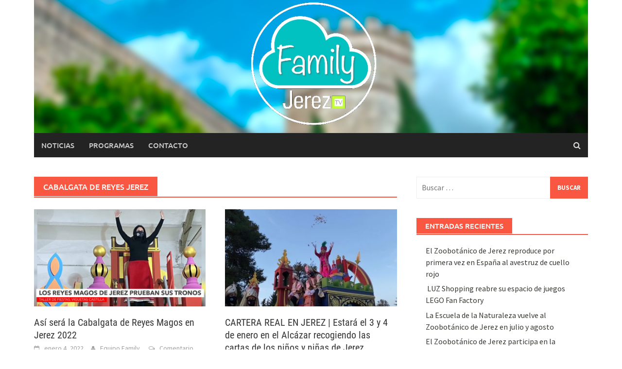

--- FILE ---
content_type: text/html; charset=UTF-8
request_url: https://family.jereztelevision.com/tag/cabalgata-de-reyes-jerez
body_size: 12859
content:
<!DOCTYPE html>
<html lang="es">
<head>
<meta charset="UTF-8">
<meta name="viewport" content="width=device-width, initial-scale=1">
<link rel="profile" href="http://gmpg.org/xfn/11">
<link rel="pingback" href="https://family.jereztelevision.com/xmlrpc.php">
<meta name='robots' content='index, follow, max-image-preview:large, max-snippet:-1, max-video-preview:-1' />

	<!-- This site is optimized with the Yoast SEO plugin v26.8 - https://yoast.com/product/yoast-seo-wordpress/ -->
	<title>Cabalgata de Reyes Jerez archivos - Family Jerez Televisión</title>
	<link rel="canonical" href="https://family.jereztelevision.com/tag/cabalgata-de-reyes-jerez" />
	<meta property="og:locale" content="es_ES" />
	<meta property="og:type" content="article" />
	<meta property="og:title" content="Cabalgata de Reyes Jerez archivos - Family Jerez Televisión" />
	<meta property="og:url" content="https://family.jereztelevision.com/tag/cabalgata-de-reyes-jerez" />
	<meta property="og:site_name" content="Family Jerez Televisión" />
	<meta name="twitter:card" content="summary_large_image" />
	<script type="application/ld+json" class="yoast-schema-graph">{"@context":"https://schema.org","@graph":[{"@type":"CollectionPage","@id":"https://family.jereztelevision.com/tag/cabalgata-de-reyes-jerez","url":"https://family.jereztelevision.com/tag/cabalgata-de-reyes-jerez","name":"Cabalgata de Reyes Jerez archivos - Family Jerez Televisión","isPartOf":{"@id":"https://family.jereztelevision.com/#website"},"primaryImageOfPage":{"@id":"https://family.jereztelevision.com/tag/cabalgata-de-reyes-jerez#primaryimage"},"image":{"@id":"https://family.jereztelevision.com/tag/cabalgata-de-reyes-jerez#primaryimage"},"thumbnailUrl":"https://family.jereztelevision.com/wp-content/uploads/2022/01/reyes-carrozas.png","breadcrumb":{"@id":"https://family.jereztelevision.com/tag/cabalgata-de-reyes-jerez#breadcrumb"},"inLanguage":"es"},{"@type":"ImageObject","inLanguage":"es","@id":"https://family.jereztelevision.com/tag/cabalgata-de-reyes-jerez#primaryimage","url":"https://family.jereztelevision.com/wp-content/uploads/2022/01/reyes-carrozas.png","contentUrl":"https://family.jereztelevision.com/wp-content/uploads/2022/01/reyes-carrozas.png","width":1139,"height":639},{"@type":"BreadcrumbList","@id":"https://family.jereztelevision.com/tag/cabalgata-de-reyes-jerez#breadcrumb","itemListElement":[{"@type":"ListItem","position":1,"name":"Portada","item":"https://family.jereztelevision.com/"},{"@type":"ListItem","position":2,"name":"Cabalgata de Reyes Jerez"}]},{"@type":"WebSite","@id":"https://family.jereztelevision.com/#website","url":"https://family.jereztelevision.com/","name":"Family Jerez Televisión","description":"El lugar para todas las familias de Jerez","potentialAction":[{"@type":"SearchAction","target":{"@type":"EntryPoint","urlTemplate":"https://family.jereztelevision.com/?s={search_term_string}"},"query-input":{"@type":"PropertyValueSpecification","valueRequired":true,"valueName":"search_term_string"}}],"inLanguage":"es"}]}</script>
	<!-- / Yoast SEO plugin. -->


<link rel='dns-prefetch' href='//www.googletagmanager.com' />
<link rel='dns-prefetch' href='//pagead2.googlesyndication.com' />
<link rel="alternate" type="application/rss+xml" title="Family Jerez Televisión &raquo; Feed" href="https://family.jereztelevision.com/feed" />
<link rel="alternate" type="application/rss+xml" title="Family Jerez Televisión &raquo; Feed de los comentarios" href="https://family.jereztelevision.com/comments/feed" />
<link rel="alternate" type="application/rss+xml" title="Family Jerez Televisión &raquo; Etiqueta Cabalgata de Reyes Jerez del feed" href="https://family.jereztelevision.com/tag/cabalgata-de-reyes-jerez/feed" />
<style id='wp-img-auto-sizes-contain-inline-css' type='text/css'>
img:is([sizes=auto i],[sizes^="auto," i]){contain-intrinsic-size:3000px 1500px}
/*# sourceURL=wp-img-auto-sizes-contain-inline-css */
</style>
<style id='wp-emoji-styles-inline-css' type='text/css'>

	img.wp-smiley, img.emoji {
		display: inline !important;
		border: none !important;
		box-shadow: none !important;
		height: 1em !important;
		width: 1em !important;
		margin: 0 0.07em !important;
		vertical-align: -0.1em !important;
		background: none !important;
		padding: 0 !important;
	}
/*# sourceURL=wp-emoji-styles-inline-css */
</style>
<link rel='stylesheet' id='wp-block-library-css' href='https://family.jereztelevision.com/wp-includes/css/dist/block-library/style.min.css?ver=6.9' type='text/css' media='all' />
<style id='wp-block-library-theme-inline-css' type='text/css'>
.wp-block-audio :where(figcaption){color:#555;font-size:13px;text-align:center}.is-dark-theme .wp-block-audio :where(figcaption){color:#ffffffa6}.wp-block-audio{margin:0 0 1em}.wp-block-code{border:1px solid #ccc;border-radius:4px;font-family:Menlo,Consolas,monaco,monospace;padding:.8em 1em}.wp-block-embed :where(figcaption){color:#555;font-size:13px;text-align:center}.is-dark-theme .wp-block-embed :where(figcaption){color:#ffffffa6}.wp-block-embed{margin:0 0 1em}.blocks-gallery-caption{color:#555;font-size:13px;text-align:center}.is-dark-theme .blocks-gallery-caption{color:#ffffffa6}:root :where(.wp-block-image figcaption){color:#555;font-size:13px;text-align:center}.is-dark-theme :root :where(.wp-block-image figcaption){color:#ffffffa6}.wp-block-image{margin:0 0 1em}.wp-block-pullquote{border-bottom:4px solid;border-top:4px solid;color:currentColor;margin-bottom:1.75em}.wp-block-pullquote :where(cite),.wp-block-pullquote :where(footer),.wp-block-pullquote__citation{color:currentColor;font-size:.8125em;font-style:normal;text-transform:uppercase}.wp-block-quote{border-left:.25em solid;margin:0 0 1.75em;padding-left:1em}.wp-block-quote cite,.wp-block-quote footer{color:currentColor;font-size:.8125em;font-style:normal;position:relative}.wp-block-quote:where(.has-text-align-right){border-left:none;border-right:.25em solid;padding-left:0;padding-right:1em}.wp-block-quote:where(.has-text-align-center){border:none;padding-left:0}.wp-block-quote.is-large,.wp-block-quote.is-style-large,.wp-block-quote:where(.is-style-plain){border:none}.wp-block-search .wp-block-search__label{font-weight:700}.wp-block-search__button{border:1px solid #ccc;padding:.375em .625em}:where(.wp-block-group.has-background){padding:1.25em 2.375em}.wp-block-separator.has-css-opacity{opacity:.4}.wp-block-separator{border:none;border-bottom:2px solid;margin-left:auto;margin-right:auto}.wp-block-separator.has-alpha-channel-opacity{opacity:1}.wp-block-separator:not(.is-style-wide):not(.is-style-dots){width:100px}.wp-block-separator.has-background:not(.is-style-dots){border-bottom:none;height:1px}.wp-block-separator.has-background:not(.is-style-wide):not(.is-style-dots){height:2px}.wp-block-table{margin:0 0 1em}.wp-block-table td,.wp-block-table th{word-break:normal}.wp-block-table :where(figcaption){color:#555;font-size:13px;text-align:center}.is-dark-theme .wp-block-table :where(figcaption){color:#ffffffa6}.wp-block-video :where(figcaption){color:#555;font-size:13px;text-align:center}.is-dark-theme .wp-block-video :where(figcaption){color:#ffffffa6}.wp-block-video{margin:0 0 1em}:root :where(.wp-block-template-part.has-background){margin-bottom:0;margin-top:0;padding:1.25em 2.375em}
/*# sourceURL=/wp-includes/css/dist/block-library/theme.min.css */
</style>
<style id='classic-theme-styles-inline-css' type='text/css'>
/*! This file is auto-generated */
.wp-block-button__link{color:#fff;background-color:#32373c;border-radius:9999px;box-shadow:none;text-decoration:none;padding:calc(.667em + 2px) calc(1.333em + 2px);font-size:1.125em}.wp-block-file__button{background:#32373c;color:#fff;text-decoration:none}
/*# sourceURL=/wp-includes/css/classic-themes.min.css */
</style>
<style id='global-styles-inline-css' type='text/css'>
:root{--wp--preset--aspect-ratio--square: 1;--wp--preset--aspect-ratio--4-3: 4/3;--wp--preset--aspect-ratio--3-4: 3/4;--wp--preset--aspect-ratio--3-2: 3/2;--wp--preset--aspect-ratio--2-3: 2/3;--wp--preset--aspect-ratio--16-9: 16/9;--wp--preset--aspect-ratio--9-16: 9/16;--wp--preset--color--black: #000000;--wp--preset--color--cyan-bluish-gray: #abb8c3;--wp--preset--color--white: #ffffff;--wp--preset--color--pale-pink: #f78da7;--wp--preset--color--vivid-red: #cf2e2e;--wp--preset--color--luminous-vivid-orange: #ff6900;--wp--preset--color--luminous-vivid-amber: #fcb900;--wp--preset--color--light-green-cyan: #7bdcb5;--wp--preset--color--vivid-green-cyan: #00d084;--wp--preset--color--pale-cyan-blue: #8ed1fc;--wp--preset--color--vivid-cyan-blue: #0693e3;--wp--preset--color--vivid-purple: #9b51e0;--wp--preset--gradient--vivid-cyan-blue-to-vivid-purple: linear-gradient(135deg,rgb(6,147,227) 0%,rgb(155,81,224) 100%);--wp--preset--gradient--light-green-cyan-to-vivid-green-cyan: linear-gradient(135deg,rgb(122,220,180) 0%,rgb(0,208,130) 100%);--wp--preset--gradient--luminous-vivid-amber-to-luminous-vivid-orange: linear-gradient(135deg,rgb(252,185,0) 0%,rgb(255,105,0) 100%);--wp--preset--gradient--luminous-vivid-orange-to-vivid-red: linear-gradient(135deg,rgb(255,105,0) 0%,rgb(207,46,46) 100%);--wp--preset--gradient--very-light-gray-to-cyan-bluish-gray: linear-gradient(135deg,rgb(238,238,238) 0%,rgb(169,184,195) 100%);--wp--preset--gradient--cool-to-warm-spectrum: linear-gradient(135deg,rgb(74,234,220) 0%,rgb(151,120,209) 20%,rgb(207,42,186) 40%,rgb(238,44,130) 60%,rgb(251,105,98) 80%,rgb(254,248,76) 100%);--wp--preset--gradient--blush-light-purple: linear-gradient(135deg,rgb(255,206,236) 0%,rgb(152,150,240) 100%);--wp--preset--gradient--blush-bordeaux: linear-gradient(135deg,rgb(254,205,165) 0%,rgb(254,45,45) 50%,rgb(107,0,62) 100%);--wp--preset--gradient--luminous-dusk: linear-gradient(135deg,rgb(255,203,112) 0%,rgb(199,81,192) 50%,rgb(65,88,208) 100%);--wp--preset--gradient--pale-ocean: linear-gradient(135deg,rgb(255,245,203) 0%,rgb(182,227,212) 50%,rgb(51,167,181) 100%);--wp--preset--gradient--electric-grass: linear-gradient(135deg,rgb(202,248,128) 0%,rgb(113,206,126) 100%);--wp--preset--gradient--midnight: linear-gradient(135deg,rgb(2,3,129) 0%,rgb(40,116,252) 100%);--wp--preset--font-size--small: 13px;--wp--preset--font-size--medium: 20px;--wp--preset--font-size--large: 36px;--wp--preset--font-size--x-large: 42px;--wp--preset--spacing--20: 0.44rem;--wp--preset--spacing--30: 0.67rem;--wp--preset--spacing--40: 1rem;--wp--preset--spacing--50: 1.5rem;--wp--preset--spacing--60: 2.25rem;--wp--preset--spacing--70: 3.38rem;--wp--preset--spacing--80: 5.06rem;--wp--preset--shadow--natural: 6px 6px 9px rgba(0, 0, 0, 0.2);--wp--preset--shadow--deep: 12px 12px 50px rgba(0, 0, 0, 0.4);--wp--preset--shadow--sharp: 6px 6px 0px rgba(0, 0, 0, 0.2);--wp--preset--shadow--outlined: 6px 6px 0px -3px rgb(255, 255, 255), 6px 6px rgb(0, 0, 0);--wp--preset--shadow--crisp: 6px 6px 0px rgb(0, 0, 0);}:where(.is-layout-flex){gap: 0.5em;}:where(.is-layout-grid){gap: 0.5em;}body .is-layout-flex{display: flex;}.is-layout-flex{flex-wrap: wrap;align-items: center;}.is-layout-flex > :is(*, div){margin: 0;}body .is-layout-grid{display: grid;}.is-layout-grid > :is(*, div){margin: 0;}:where(.wp-block-columns.is-layout-flex){gap: 2em;}:where(.wp-block-columns.is-layout-grid){gap: 2em;}:where(.wp-block-post-template.is-layout-flex){gap: 1.25em;}:where(.wp-block-post-template.is-layout-grid){gap: 1.25em;}.has-black-color{color: var(--wp--preset--color--black) !important;}.has-cyan-bluish-gray-color{color: var(--wp--preset--color--cyan-bluish-gray) !important;}.has-white-color{color: var(--wp--preset--color--white) !important;}.has-pale-pink-color{color: var(--wp--preset--color--pale-pink) !important;}.has-vivid-red-color{color: var(--wp--preset--color--vivid-red) !important;}.has-luminous-vivid-orange-color{color: var(--wp--preset--color--luminous-vivid-orange) !important;}.has-luminous-vivid-amber-color{color: var(--wp--preset--color--luminous-vivid-amber) !important;}.has-light-green-cyan-color{color: var(--wp--preset--color--light-green-cyan) !important;}.has-vivid-green-cyan-color{color: var(--wp--preset--color--vivid-green-cyan) !important;}.has-pale-cyan-blue-color{color: var(--wp--preset--color--pale-cyan-blue) !important;}.has-vivid-cyan-blue-color{color: var(--wp--preset--color--vivid-cyan-blue) !important;}.has-vivid-purple-color{color: var(--wp--preset--color--vivid-purple) !important;}.has-black-background-color{background-color: var(--wp--preset--color--black) !important;}.has-cyan-bluish-gray-background-color{background-color: var(--wp--preset--color--cyan-bluish-gray) !important;}.has-white-background-color{background-color: var(--wp--preset--color--white) !important;}.has-pale-pink-background-color{background-color: var(--wp--preset--color--pale-pink) !important;}.has-vivid-red-background-color{background-color: var(--wp--preset--color--vivid-red) !important;}.has-luminous-vivid-orange-background-color{background-color: var(--wp--preset--color--luminous-vivid-orange) !important;}.has-luminous-vivid-amber-background-color{background-color: var(--wp--preset--color--luminous-vivid-amber) !important;}.has-light-green-cyan-background-color{background-color: var(--wp--preset--color--light-green-cyan) !important;}.has-vivid-green-cyan-background-color{background-color: var(--wp--preset--color--vivid-green-cyan) !important;}.has-pale-cyan-blue-background-color{background-color: var(--wp--preset--color--pale-cyan-blue) !important;}.has-vivid-cyan-blue-background-color{background-color: var(--wp--preset--color--vivid-cyan-blue) !important;}.has-vivid-purple-background-color{background-color: var(--wp--preset--color--vivid-purple) !important;}.has-black-border-color{border-color: var(--wp--preset--color--black) !important;}.has-cyan-bluish-gray-border-color{border-color: var(--wp--preset--color--cyan-bluish-gray) !important;}.has-white-border-color{border-color: var(--wp--preset--color--white) !important;}.has-pale-pink-border-color{border-color: var(--wp--preset--color--pale-pink) !important;}.has-vivid-red-border-color{border-color: var(--wp--preset--color--vivid-red) !important;}.has-luminous-vivid-orange-border-color{border-color: var(--wp--preset--color--luminous-vivid-orange) !important;}.has-luminous-vivid-amber-border-color{border-color: var(--wp--preset--color--luminous-vivid-amber) !important;}.has-light-green-cyan-border-color{border-color: var(--wp--preset--color--light-green-cyan) !important;}.has-vivid-green-cyan-border-color{border-color: var(--wp--preset--color--vivid-green-cyan) !important;}.has-pale-cyan-blue-border-color{border-color: var(--wp--preset--color--pale-cyan-blue) !important;}.has-vivid-cyan-blue-border-color{border-color: var(--wp--preset--color--vivid-cyan-blue) !important;}.has-vivid-purple-border-color{border-color: var(--wp--preset--color--vivid-purple) !important;}.has-vivid-cyan-blue-to-vivid-purple-gradient-background{background: var(--wp--preset--gradient--vivid-cyan-blue-to-vivid-purple) !important;}.has-light-green-cyan-to-vivid-green-cyan-gradient-background{background: var(--wp--preset--gradient--light-green-cyan-to-vivid-green-cyan) !important;}.has-luminous-vivid-amber-to-luminous-vivid-orange-gradient-background{background: var(--wp--preset--gradient--luminous-vivid-amber-to-luminous-vivid-orange) !important;}.has-luminous-vivid-orange-to-vivid-red-gradient-background{background: var(--wp--preset--gradient--luminous-vivid-orange-to-vivid-red) !important;}.has-very-light-gray-to-cyan-bluish-gray-gradient-background{background: var(--wp--preset--gradient--very-light-gray-to-cyan-bluish-gray) !important;}.has-cool-to-warm-spectrum-gradient-background{background: var(--wp--preset--gradient--cool-to-warm-spectrum) !important;}.has-blush-light-purple-gradient-background{background: var(--wp--preset--gradient--blush-light-purple) !important;}.has-blush-bordeaux-gradient-background{background: var(--wp--preset--gradient--blush-bordeaux) !important;}.has-luminous-dusk-gradient-background{background: var(--wp--preset--gradient--luminous-dusk) !important;}.has-pale-ocean-gradient-background{background: var(--wp--preset--gradient--pale-ocean) !important;}.has-electric-grass-gradient-background{background: var(--wp--preset--gradient--electric-grass) !important;}.has-midnight-gradient-background{background: var(--wp--preset--gradient--midnight) !important;}.has-small-font-size{font-size: var(--wp--preset--font-size--small) !important;}.has-medium-font-size{font-size: var(--wp--preset--font-size--medium) !important;}.has-large-font-size{font-size: var(--wp--preset--font-size--large) !important;}.has-x-large-font-size{font-size: var(--wp--preset--font-size--x-large) !important;}
:where(.wp-block-post-template.is-layout-flex){gap: 1.25em;}:where(.wp-block-post-template.is-layout-grid){gap: 1.25em;}
:where(.wp-block-term-template.is-layout-flex){gap: 1.25em;}:where(.wp-block-term-template.is-layout-grid){gap: 1.25em;}
:where(.wp-block-columns.is-layout-flex){gap: 2em;}:where(.wp-block-columns.is-layout-grid){gap: 2em;}
:root :where(.wp-block-pullquote){font-size: 1.5em;line-height: 1.6;}
/*# sourceURL=global-styles-inline-css */
</style>
<link rel='stylesheet' id='awaken-font-awesome-css' href='https://family.jereztelevision.com/wp-content/themes/awaken/css/font-awesome.min.css?ver=4.4.0' type='text/css' media='all' />
<link rel='stylesheet' id='bootstrap.css-css' href='https://family.jereztelevision.com/wp-content/themes/awaken/css/bootstrap.min.css?ver=all' type='text/css' media='all' />
<link rel='stylesheet' id='awaken-style-css' href='https://family.jereztelevision.com/wp-content/themes/awaken/style.css?ver=2.3.1' type='text/css' media='all' />
<link rel='stylesheet' id='awaken-fonts-css' href='https://family.jereztelevision.com/wp-content/themes/awaken/css/fonts.css' type='text/css' media='all' />
<script type="text/javascript" src="https://family.jereztelevision.com/wp-includes/js/jquery/jquery.min.js?ver=3.7.1" id="jquery-core-js"></script>
<script type="text/javascript" src="https://family.jereztelevision.com/wp-includes/js/jquery/jquery-migrate.min.js?ver=3.4.1" id="jquery-migrate-js"></script>
<link rel="https://api.w.org/" href="https://family.jereztelevision.com/wp-json/" /><link rel="alternate" title="JSON" type="application/json" href="https://family.jereztelevision.com/wp-json/wp/v2/tags/1083" /><link rel="EditURI" type="application/rsd+xml" title="RSD" href="https://family.jereztelevision.com/xmlrpc.php?rsd" />
<meta name="generator" content="WordPress 6.9" />
<meta name="generator" content="Site Kit by Google 1.171.0" />
        <script type="text/javascript">
            var jQueryMigrateHelperHasSentDowngrade = false;

			window.onerror = function( msg, url, line, col, error ) {
				// Break out early, do not processing if a downgrade reqeust was already sent.
				if ( jQueryMigrateHelperHasSentDowngrade ) {
					return true;
                }

				var xhr = new XMLHttpRequest();
				var nonce = 'd0938a1495';
				var jQueryFunctions = [
					'andSelf',
					'browser',
					'live',
					'boxModel',
					'support.boxModel',
					'size',
					'swap',
					'clean',
					'sub',
                ];
				var match_pattern = /\)\.(.+?) is not a function/;
                var erroredFunction = msg.match( match_pattern );

                // If there was no matching functions, do not try to downgrade.
                if ( null === erroredFunction || typeof erroredFunction !== 'object' || typeof erroredFunction[1] === "undefined" || -1 === jQueryFunctions.indexOf( erroredFunction[1] ) ) {
                    return true;
                }

                // Set that we've now attempted a downgrade request.
                jQueryMigrateHelperHasSentDowngrade = true;

				xhr.open( 'POST', 'https://family.jereztelevision.com/wp-admin/admin-ajax.php' );
				xhr.setRequestHeader( 'Content-Type', 'application/x-www-form-urlencoded' );
				xhr.onload = function () {
					var response,
                        reload = false;

					if ( 200 === xhr.status ) {
                        try {
                        	response = JSON.parse( xhr.response );

                        	reload = response.data.reload;
                        } catch ( e ) {
                        	reload = false;
                        }
                    }

					// Automatically reload the page if a deprecation caused an automatic downgrade, ensure visitors get the best possible experience.
					if ( reload ) {
						location.reload();
                    }
				};

				xhr.send( encodeURI( 'action=jquery-migrate-downgrade-version&_wpnonce=' + nonce ) );

				// Suppress error alerts in older browsers
				return true;
			}
        </script>

		<style></style>
<!-- Metaetiquetas de Google AdSense añadidas por Site Kit -->
<meta name="google-adsense-platform-account" content="ca-host-pub-2644536267352236">
<meta name="google-adsense-platform-domain" content="sitekit.withgoogle.com">
<!-- Acabar con las metaetiquetas de Google AdSense añadidas por Site Kit -->
<meta name="generator" content="Elementor 3.34.4; features: additional_custom_breakpoints; settings: css_print_method-external, google_font-enabled, font_display-auto">
			<style>
				.e-con.e-parent:nth-of-type(n+4):not(.e-lazyloaded):not(.e-no-lazyload),
				.e-con.e-parent:nth-of-type(n+4):not(.e-lazyloaded):not(.e-no-lazyload) * {
					background-image: none !important;
				}
				@media screen and (max-height: 1024px) {
					.e-con.e-parent:nth-of-type(n+3):not(.e-lazyloaded):not(.e-no-lazyload),
					.e-con.e-parent:nth-of-type(n+3):not(.e-lazyloaded):not(.e-no-lazyload) * {
						background-image: none !important;
					}
				}
				@media screen and (max-height: 640px) {
					.e-con.e-parent:nth-of-type(n+2):not(.e-lazyloaded):not(.e-no-lazyload),
					.e-con.e-parent:nth-of-type(n+2):not(.e-lazyloaded):not(.e-no-lazyload) * {
						background-image: none !important;
					}
				}
			</style>
			
<!-- Fragmento de código de Google Adsense añadido por Site Kit -->
<script type="text/javascript" async="async" src="https://pagead2.googlesyndication.com/pagead/js/adsbygoogle.js?client=ca-pub-7570377876531894&amp;host=ca-host-pub-2644536267352236" crossorigin="anonymous"></script>

<!-- Final del fragmento de código de Google Adsense añadido por Site Kit -->
<link rel="icon" href="https://family.jereztelevision.com/wp-content/uploads/2020/09/cropped-WhatsApp-Image-2020-09-06-at-19.13.16-1-32x32.jpeg" sizes="32x32" />
<link rel="icon" href="https://family.jereztelevision.com/wp-content/uploads/2020/09/cropped-WhatsApp-Image-2020-09-06-at-19.13.16-1-192x192.jpeg" sizes="192x192" />
<link rel="apple-touch-icon" href="https://family.jereztelevision.com/wp-content/uploads/2020/09/cropped-WhatsApp-Image-2020-09-06-at-19.13.16-1-180x180.jpeg" />
<meta name="msapplication-TileImage" content="https://family.jereztelevision.com/wp-content/uploads/2020/09/cropped-WhatsApp-Image-2020-09-06-at-19.13.16-1-270x270.jpeg" />
</head>

<body class="archive tag tag-cabalgata-de-reyes-jerez tag-1083 wp-embed-responsive wp-theme-awaken group-blog elementor-default elementor-kit-39">
<div id="page" class="hfeed site">
	<a class="skip-link screen-reader-text" href="#content">Saltar al contenido</a>
	<header id="masthead" class="site-header" role="banner">
		
	
	<div class="site-branding">
		<div class="container">
			<div class="site-brand-container">
										<div class="site-logo">
							<a href="https://family.jereztelevision.com/" rel="home"><img src="https://family.jereztelevision.com/wp-content/uploads/2020/09/Captura-de-pantalla-2020-09-10-a-las-20.04.43.png" alt="Family Jerez Televisión"></a>
						</div>
								</div><!-- .site-brand-container -->
						
		</div>
	</div>

	<div class="container">
		<div class="awaken-navigation-container">
			<nav id="site-navigation" class="main-navigation cl-effect-10" role="navigation">
				<div class="menu-general-container"><ul id="menu-general" class="menu"><li id="menu-item-23" class="menu-item menu-item-type-taxonomy menu-item-object-category menu-item-23"><a href="https://family.jereztelevision.com/category/familyjereztelevsionprogramas">Noticias</a></li>
<li id="menu-item-24" class="menu-item menu-item-type-taxonomy menu-item-object-category menu-item-24"><a href="https://family.jereztelevision.com/category/familyjereztelevsionprogramas">Programas</a></li>
<li id="menu-item-22" class="menu-item menu-item-type-post_type menu-item-object-page menu-item-22"><a href="https://family.jereztelevision.com/contacto">Contacto</a></li>
</ul></div>			</nav><!-- #site-navigation -->
			<a href="#" class="navbutton" id="main-nav-button">Menú principal</a>
			<div class="responsive-mainnav"></div>

							<div class="awaken-search-button-icon"></div>
				<div class="awaken-search-box-container">
					<div class="awaken-search-box">
						<form action="https://family.jereztelevision.com/" id="awaken-search-form" method="get">
							<input type="text" value="" name="s" id="s" />
							<input type="submit" value="Buscar" />
						</form>
					</div><!-- th-search-box -->
				</div><!-- .th-search-box-container -->
			
		</div><!-- .awaken-navigation-container-->
	</div><!-- .container -->
	</header><!-- #masthead -->

	<div id="content" class="site-content">
		<div class="container">

	<div class="row">
<div class="col-xs-12 col-sm-6 col-md-8 ">
	<section id="primary" class="content-area">
		<main id="main" class="site-main" role="main">

		
			<header class="archive-page-header">
				<h1 class="archive-page-title">
					Cabalgata de Reyes Jerez				</h1>

			</header><!-- .page-header -->
            						<div class="row">
			
				<div class="col-xs-12 col-sm-6 col-md-6">
<article id="post-1188" class="genaral-post-item post-1188 post type-post status-publish format-standard has-post-thumbnail hentry category-familyjereztelevsionprogramas tag-cabalgata-cartera-real-de-jerez tag-cabalgata-cartera-real-jerez tag-cabalgata-cartera-real-jerez-de-la-frontera tag-cabalgata-de-reyes-jerez tag-cabalgata-reyes-2022 tag-cabalgata-reyes-magos-2022 tag-familia tag-familias tag-familias-jerez tag-family tag-family-jerez tag-family-jerez-television tag-family-jerez-tv tag-family-time tag-familyjereztelevision-2 tag-jerez-2 tag-jerez-de-la-frontera tag-jerez-de-la-frontera-noticias tag-jerez-noticias tag-jerez-television-2 tag-jerez-television-2021 tag-jerez-television-online tag-jerez-tv tag-jerez-tv-2021 tag-jerez-tv-directo tag-jerez-tv-online tag-noticias-jerez tag-noticias-jerez-de-la-frontera tag-noticias-jerez-television tag-noticias-jerez-tv tag-noticias-jerez-tv-2021 tag-reyes-magos tag-reyes-magos-de-jerez tag-reyes-magos-de-jerez-2022 tag-reyes-magos-jerez tag-reyes-magos-jerez-2022">
			<figure class="genpost-featured-image">
			<a href="https://family.jereztelevision.com/asi-sera-la-cabalgata-de-reyes-magos-en-jerez-2022" title="Así será la Cabalgata de Reyes Magos en Jerez 2022"><img fetchpriority="high" width="388" height="220" src="https://family.jereztelevision.com/wp-content/uploads/2022/01/reyes-carrozas-388x220.png" class="attachment-featured size-featured wp-post-image" alt="" decoding="async" /></a>
		</figure>
	
	<header class="genpost-entry-header">
		<h2 class="genpost-entry-title entry-title"><a href="https://family.jereztelevision.com/asi-sera-la-cabalgata-de-reyes-magos-en-jerez-2022" rel="bookmark">Así será la Cabalgata de Reyes Magos en Jerez 2022</a></h2>
					<div class="genpost-entry-meta">
				<span class="posted-on"><a href="https://family.jereztelevision.com/asi-sera-la-cabalgata-de-reyes-magos-en-jerez-2022" rel="bookmark"><time class="entry-date published" datetime="2022-01-04T09:24:06+00:00">enero 4, 2022</time><time class="updated" datetime="2022-01-04T09:24:08+00:00">enero 4, 2022</time></a></span><span class="byline"><span class="author vcard"><a class="url fn n" href="https://family.jereztelevision.com/author/equipo-family">Equipo Family</a></span></span>			                        		<span class="comments-link"><a href="https://family.jereztelevision.com/asi-sera-la-cabalgata-de-reyes-magos-en-jerez-2022#respond">Comentario</a></span>
            						</div><!-- .entry-meta -->
			</header><!-- .entry-header -->

	<div class="genpost-entry-content">
		El delegado de Fiestas, Rubén Pérez Carvajal, la presidenta de la Asociación de Reyes Magos de Jerez, Gemma García, y los representantes de 
<a class="moretag" href="https://family.jereztelevision.com/asi-sera-la-cabalgata-de-reyes-magos-en-jerez-2022"> [...]</a>			</div><!-- .entry-content -->
</article><!-- #post-## -->
</div>							
				<div class="col-xs-12 col-sm-6 col-md-6">
<article id="post-1184" class="genaral-post-item post-1184 post type-post status-publish format-standard has-post-thumbnail hentry category-familyjereztelevsionprogramas tag-cabalgata-cartera-real-de-jerez tag-cabalgata-cartera-real-jerez tag-cabalgata-cartera-real-jerez-de-la-frontera tag-cabalgata-de-reyes-jerez tag-cabalgata-reyes-2022 tag-cabalgata-reyes-magos-2022 tag-familia tag-familias tag-familias-jerez tag-family tag-family-jerez tag-family-jerez-television tag-family-jerez-tv tag-family-time tag-familyjereztelevision-2 tag-jerez-2 tag-jerez-de-la-frontera tag-jerez-de-la-frontera-noticias tag-jerez-noticias tag-jerez-television-2 tag-jerez-television-2021 tag-jerez-television-online tag-jerez-tv tag-jerez-tv-2021 tag-jerez-tv-directo tag-jerez-tv-online tag-noticias-jerez tag-noticias-jerez-de-la-frontera tag-noticias-jerez-television tag-noticias-jerez-tv tag-noticias-jerez-tv-2021 tag-reyes-magos tag-reyes-magos-de-jerez tag-reyes-magos-de-jerez-2022 tag-reyes-magos-jerez">
			<figure class="genpost-featured-image">
			<a href="https://family.jereztelevision.com/cartera-real-en-jerez-estara-el-3-y-4-de-enero-en-el-alcazar-recogiendo-las-cartas-de-los-ninos-y-ninas-de-jerez" title="CARTERA REAL EN JEREZ | Estará el 3 y 4 de enero en el Alcázar recogiendo las cartas de los niños y niñas de Jerez"><img width="388" height="220" src="https://family.jereztelevision.com/wp-content/uploads/2022/01/WhatsApp-Image-2022-01-03-at-09.35.58-388x220.jpeg" class="attachment-featured size-featured wp-post-image" alt="" decoding="async" /></a>
		</figure>
	
	<header class="genpost-entry-header">
		<h2 class="genpost-entry-title entry-title"><a href="https://family.jereztelevision.com/cartera-real-en-jerez-estara-el-3-y-4-de-enero-en-el-alcazar-recogiendo-las-cartas-de-los-ninos-y-ninas-de-jerez" rel="bookmark">CARTERA REAL EN JEREZ | Estará el 3 y 4 de enero en el Alcázar recogiendo las cartas de los niños y niñas de Jerez</a></h2>
					<div class="genpost-entry-meta">
				<span class="posted-on"><a href="https://family.jereztelevision.com/cartera-real-en-jerez-estara-el-3-y-4-de-enero-en-el-alcazar-recogiendo-las-cartas-de-los-ninos-y-ninas-de-jerez" rel="bookmark"><time class="entry-date published" datetime="2022-01-03T08:55:21+00:00">enero 3, 2022</time><time class="updated" datetime="2022-01-03T09:22:43+00:00">enero 3, 2022</time></a></span><span class="byline"><span class="author vcard"><a class="url fn n" href="https://family.jereztelevision.com/author/equipo-family">Equipo Family</a></span></span>			                        		<span class="comments-link"><a href="https://family.jereztelevision.com/cartera-real-en-jerez-estara-el-3-y-4-de-enero-en-el-alcazar-recogiendo-las-cartas-de-los-ninos-y-ninas-de-jerez#respond">Comentario</a></span>
            						</div><!-- .entry-meta -->
			</header><!-- .entry-header -->

	<div class="genpost-entry-content">
		La cabalgata de la Cartera Real realizó ayer domingo día 2 de enero su salida desde IFECA. En Jerez Televisión estuvimos en directo 
<a class="moretag" href="https://family.jereztelevision.com/cartera-real-en-jerez-estara-el-3-y-4-de-enero-en-el-alcazar-recogiendo-las-cartas-de-los-ninos-y-ninas-de-jerez"> [...]</a>			</div><!-- .entry-content -->
</article><!-- #post-## -->
</div>				</div><div class="row">			
				<div class="col-xs-12 col-sm-6 col-md-6">
<article id="post-1160" class="genaral-post-item post-1160 post type-post status-publish format-standard has-post-thumbnail hentry category-familyjereztelevsionprogramas tag-cabalgata-cartera-real-de-jerez tag-cabalgata-cartera-real-jerez tag-cabalgata-cartera-real-jerez-de-la-frontera tag-cabalgata-de-reyes-jerez tag-cabalgata-de-reyes-jerez-2022 tag-cabalgata-reyes-2022 tag-cabalgata-reyes-magos-2022 tag-familia tag-familias tag-familias-jerez tag-family tag-family-jerez tag-family-jerez-television tag-family-jerez-tv tag-family-time tag-familyjereztelevision-2 tag-jerez-2 tag-jerez-de-la-frontera-noticias tag-jerez-tv tag-jerez-tv-2021 tag-noticias-de-la-provincia-de-cadiz tag-noticias-jerez tag-noticias-jerez-de-la-frontera tag-noticias-jerez-television tag-noticias-jerez-tv tag-noticias-jerez-tv-2021 tag-noticias-provincia-de-cadiz tag-reyes-magos-2022 tag-reyes-magos-2022-jerez">
			<figure class="genpost-featured-image">
			<a href="https://family.jereztelevision.com/cabalgata-de-la-cartera-real-en-jerez-sera-el-2-de-enero-con-salida-desde-ifeca-a-las-17-horas" title="CABALGATA DE LA CARTERA REAL EN JEREZ | Será el 2 de enero con salida desde IFECA a las 17 horas"><img width="388" height="220" src="https://family.jereztelevision.com/wp-content/uploads/2021/12/rey-melchor-2-388x220.jpg" class="attachment-featured size-featured wp-post-image" alt="" decoding="async" srcset="https://family.jereztelevision.com/wp-content/uploads/2021/12/rey-melchor-2-388x220.jpg 388w, https://family.jereztelevision.com/wp-content/uploads/2021/12/rey-melchor-2-300x169.jpg 300w" sizes="(max-width: 388px) 100vw, 388px" /></a>
		</figure>
	
	<header class="genpost-entry-header">
		<h2 class="genpost-entry-title entry-title"><a href="https://family.jereztelevision.com/cabalgata-de-la-cartera-real-en-jerez-sera-el-2-de-enero-con-salida-desde-ifeca-a-las-17-horas" rel="bookmark">CABALGATA DE LA CARTERA REAL EN JEREZ | Será el 2 de enero con salida desde IFECA a las 17 horas</a></h2>
					<div class="genpost-entry-meta">
				<span class="posted-on"><a href="https://family.jereztelevision.com/cabalgata-de-la-cartera-real-en-jerez-sera-el-2-de-enero-con-salida-desde-ifeca-a-las-17-horas" rel="bookmark"><time class="entry-date published" datetime="2021-12-28T09:41:43+00:00">diciembre 28, 2021</time><time class="updated" datetime="2021-12-28T10:03:26+00:00">diciembre 28, 2021</time></a></span><span class="byline"><span class="author vcard"><a class="url fn n" href="https://family.jereztelevision.com/author/equipo-family">Equipo Family</a></span></span>			                        		<span class="comments-link"><a href="https://family.jereztelevision.com/cabalgata-de-la-cartera-real-en-jerez-sera-el-2-de-enero-con-salida-desde-ifeca-a-las-17-horas#respond">Comentario</a></span>
            						</div><!-- .entry-meta -->
			</header><!-- .entry-header -->

	<div class="genpost-entry-content">
		La Cartera Real realizará el domingo, día 2 de enero, el recorrido saliendo desde IFECA a las 17 horas y desde el Parque 
<a class="moretag" href="https://family.jereztelevision.com/cabalgata-de-la-cartera-real-en-jerez-sera-el-2-de-enero-con-salida-desde-ifeca-a-las-17-horas"> [...]</a>			</div><!-- .entry-content -->
</article><!-- #post-## -->
</div>							
				<div class="col-xs-12 col-sm-6 col-md-6">
<article id="post-1150" class="genaral-post-item post-1150 post type-post status-publish format-standard has-post-thumbnail hentry category-familyjereztelevsionprogramas tag-cabalgata-cartera-real-de-jerez tag-cabalgata-cartera-real-jerez tag-cabalgata-cartera-real-jerez-de-la-frontera tag-cabalgata-de-reyes-jerez tag-cabalgata-reyes-2022 tag-cabalgata-reyes-magos-2022 tag-familias-jerez tag-family tag-family-jerez tag-family-jerez-television tag-family-time tag-jerez-2 tag-jerez-de-la-frontera tag-jerez-de-la-frontera-noticias tag-jerez-noticias tag-jerez-television-2 tag-jerez-television-2021 tag-jerez-television-online tag-jerez-tv tag-jerez-tv-2021 tag-jerez-tv-directo tag-jerez-tv-online tag-noticias-jerez tag-noticias-jerez-de-la-frontera tag-noticias-jerez-television tag-noticias-jerez-tv tag-noticias-jerez-tv-2021 tag-reyes-magos tag-reyes-magos-de-jerez tag-reyes-magos-de-jerez-2022 tag-reyes-magos-jerez">
			<figure class="genpost-featured-image">
			<a href="https://family.jereztelevision.com/nuevo-recorrido-de-la-cabalgata-de-reyes-magos-de-jerez-conoce-aqui-el-itinerario" title="NUEVO RECORRIDO DE LA CABALGATA DE REYES MAGOS DE JEREZ | Conoce aquí el itinerario"><img width="388" height="220" src="https://family.jereztelevision.com/wp-content/uploads/2021/12/Captura-de-pantalla-2020-01-04-a-las-0.18.16-1024x637-1-388x220.png" class="attachment-featured size-featured wp-post-image" alt="" decoding="async" /></a>
		</figure>
	
	<header class="genpost-entry-header">
		<h2 class="genpost-entry-title entry-title"><a href="https://family.jereztelevision.com/nuevo-recorrido-de-la-cabalgata-de-reyes-magos-de-jerez-conoce-aqui-el-itinerario" rel="bookmark">NUEVO RECORRIDO DE LA CABALGATA DE REYES MAGOS DE JEREZ | Conoce aquí el itinerario</a></h2>
					<div class="genpost-entry-meta">
				<span class="posted-on"><a href="https://family.jereztelevision.com/nuevo-recorrido-de-la-cabalgata-de-reyes-magos-de-jerez-conoce-aqui-el-itinerario" rel="bookmark"><time class="entry-date published" datetime="2021-12-27T13:36:31+00:00">diciembre 27, 2021</time><time class="updated" datetime="2021-12-27T13:36:32+00:00">diciembre 27, 2021</time></a></span><span class="byline"><span class="author vcard"><a class="url fn n" href="https://family.jereztelevision.com/author/equipo-family">Equipo Family</a></span></span>			                        		<span class="comments-link"><a href="https://family.jereztelevision.com/nuevo-recorrido-de-la-cabalgata-de-reyes-magos-de-jerez-conoce-aqui-el-itinerario#respond">Comentario</a></span>
            						</div><!-- .entry-meta -->
			</header><!-- .entry-header -->

	<div class="genpost-entry-content">
		La alcaldesa Mamen Sánchez ha informado hoy sobre novedades relacionadas con la cabalgata de Reyes Magos Jerez 2022 provocadas por la actual situación 
<a class="moretag" href="https://family.jereztelevision.com/nuevo-recorrido-de-la-cabalgata-de-reyes-magos-de-jerez-conoce-aqui-el-itinerario"> [...]</a>			</div><!-- .entry-content -->
</article><!-- #post-## -->
</div>				</div><div class="row">			
				<div class="col-xs-12 col-sm-6 col-md-6">
<article id="post-1147" class="genaral-post-item post-1147 post type-post status-publish format-standard has-post-thumbnail hentry category-familyjereztelevsionprogramas tag-cabalgata-cartera-real-de-jerez tag-cabalgata-cartera-real-jerez tag-cabalgata-cartera-real-jerez-de-la-frontera tag-cabalgata-de-reyes-jerez tag-cabalgata-reyes-2022 tag-cabalgata-reyes-magos-2022 tag-familia tag-familias tag-familias-jerez tag-family tag-family-jerez tag-family-jerez-television tag-family-jerez-tv tag-family-time tag-familyjereztelevision-2 tag-jerez-2 tag-jerez-de-la-frontera tag-jerez-de-la-frontera-noticias tag-jerez-noticias tag-jerez-television-2 tag-jerez-television-2021 tag-jerez-television-online tag-jerez-tv tag-jerez-tv-2021 tag-jerez-tv-directo tag-jerez-tv-online tag-noticias-jerez tag-noticias-jerez-de-la-frontera tag-noticias-jerez-television tag-noticias-jerez-tv tag-noticias-jerez-tv-2021 tag-reyes-magos tag-reyes-magos-de-jerez tag-reyes-magos-de-jerez-2022 tag-reyes-magos-jerez tag-reyes-magos-jerez-2022 tag-ya-puedes-inscribirte-para-participar-en-el-sorteo-de-plazas-de-la-cabalgata-de-reyes-magos-y-la-cartera-real-de-jerez-los-aspirantes-tienen-que-tener-entre-8-y-12-anos">
			<figure class="genpost-featured-image">
			<a href="https://family.jereztelevision.com/ya-puedes-inscribirte-para-participar-en-el-sorteo-de-plazas-de-la-cabalgata-de-reyes-magos-y-la-cartera-real-de-jerez-los-aspirantes-tienen-que-tener-entre-8-y-12-anos" title="YA PUEDES INSCRIBIRTE PARA PARTICIPAR EN EL SORTEO DE PLAZAS DE LA CABALGATA DE REYES MAGOS Y LA CARTERA REAL DE JEREZ | Los aspirantes tienen que tener entre 8 y 12 años"><img width="388" height="220" src="https://family.jereztelevision.com/wp-content/uploads/2021/12/Jerez-TV-Reyes-Magos-2020-archivo-388x220.png" class="attachment-featured size-featured wp-post-image" alt="" decoding="async" /></a>
		</figure>
	
	<header class="genpost-entry-header">
		<h2 class="genpost-entry-title entry-title"><a href="https://family.jereztelevision.com/ya-puedes-inscribirte-para-participar-en-el-sorteo-de-plazas-de-la-cabalgata-de-reyes-magos-y-la-cartera-real-de-jerez-los-aspirantes-tienen-que-tener-entre-8-y-12-anos" rel="bookmark">YA PUEDES INSCRIBIRTE PARA PARTICIPAR EN EL SORTEO DE PLAZAS DE LA CABALGATA DE REYES MAGOS Y LA CARTERA REAL DE JEREZ | Los aspirantes tienen que tener entre 8 y 12 años</a></h2>
					<div class="genpost-entry-meta">
				<span class="posted-on"><a href="https://family.jereztelevision.com/ya-puedes-inscribirte-para-participar-en-el-sorteo-de-plazas-de-la-cabalgata-de-reyes-magos-y-la-cartera-real-de-jerez-los-aspirantes-tienen-que-tener-entre-8-y-12-anos" rel="bookmark"><time class="entry-date published" datetime="2021-12-24T09:40:03+00:00">diciembre 24, 2021</time><time class="updated" datetime="2021-12-24T09:40:05+00:00">diciembre 24, 2021</time></a></span><span class="byline"><span class="author vcard"><a class="url fn n" href="https://family.jereztelevision.com/author/equipo-family">Equipo Family</a></span></span>			                        		<span class="comments-link"><a href="https://family.jereztelevision.com/ya-puedes-inscribirte-para-participar-en-el-sorteo-de-plazas-de-la-cabalgata-de-reyes-magos-y-la-cartera-real-de-jerez-los-aspirantes-tienen-que-tener-entre-8-y-12-anos#respond">Comentario</a></span>
            						</div><!-- .entry-meta -->
			</header><!-- .entry-header -->

	<div class="genpost-entry-content">
		La Delegación de Fiestas del Ayuntamiento de Jerez continúa con los trabajos previos para la celebración de las cabalgatas de la Cartera Real 
<a class="moretag" href="https://family.jereztelevision.com/ya-puedes-inscribirte-para-participar-en-el-sorteo-de-plazas-de-la-cabalgata-de-reyes-magos-y-la-cartera-real-de-jerez-los-aspirantes-tienen-que-tener-entre-8-y-12-anos"> [...]</a>			</div><!-- .entry-content -->
</article><!-- #post-## -->
</div>							
			<div class="col-xs-12 col-sm-12 col-md-12">
							</div>
		</div><!-- .row -->

		
		</main><!-- #main -->
	</section><!-- #primary -->

</div><!-- .bootstrap cols -->
<div class="col-xs-12 col-sm-6 col-md-4">
	
<div id="secondary" class="main-widget-area" role="complementary">
	<aside id="search-2" class="widget widget_search"><form role="search" method="get" class="search-form" action="https://family.jereztelevision.com/">
				<label>
					<span class="screen-reader-text">Buscar:</span>
					<input type="search" class="search-field" placeholder="Buscar &hellip;" value="" name="s" />
				</label>
				<input type="submit" class="search-submit" value="Buscar" />
			</form></aside>
		<aside id="recent-posts-2" class="widget widget_recent_entries">
		<div class="widget-title-container"><h3 class="widget-title">Entradas recientes</h3></div>
		<ul>
											<li>
					<a href="https://family.jereztelevision.com/el-zoobotanico-de-jerez-reproduce-por-primera-vez-en-espana-al-avestruz-de-cuello-rojo">El Zoobotánico de Jerez reproduce por primera vez en España al avestruz de cuello rojo</a>
									</li>
											<li>
					<a href="https://family.jereztelevision.com/luz-shopping-reabre-su-espacio-de-juegos-lego-fan-factory"> LUZ Shopping reabre su espacio de juegos LEGO Fan Factory</a>
									</li>
											<li>
					<a href="https://family.jereztelevision.com/la-escuela-de-la-naturaleza-vuelve-al-zoobotanico-de-jerez-en-julio-y-agosto">La Escuela de la Naturaleza vuelve al Zoobotánico de Jerez en julio y agosto</a>
									</li>
											<li>
					<a href="https://family.jereztelevision.com/el-zoobotanico-de-jerez-participa-en-la-crianza-a-mano-de-pollos-de-vencejos-caidos-de-nidos">El Zoobotánico de Jerez participa en la crianza a mano de pollos de vencejos caídos de nidos</a>
									</li>
											<li>
					<a href="https://family.jereztelevision.com/los-alumnos-del-ceip-pablo-picasso-de-estella-del-marques-pintan-el-guernica-en-su-centro">Los alumnos del CEIP Pablo Picasso de Estella del Marqués pintan ‘El Guernica’ en su centro</a>
									</li>
					</ul>

		</aside><aside id="meta-2" class="widget widget_meta"><div class="widget-title-container"><h3 class="widget-title">Meta</h3></div>
		<ul>
						<li><a rel="nofollow" href="https://family.jereztelevision.com/wp-login.php">Acceder</a></li>
			<li><a href="https://family.jereztelevision.com/feed">Feed de entradas</a></li>
			<li><a href="https://family.jereztelevision.com/comments/feed">Feed de comentarios</a></li>

			<li><a href="https://es.wordpress.org/">WordPress.org</a></li>
		</ul>

		</aside></div><!-- #secondary -->
</div><!-- .bootstrap cols -->
</div><!-- .row -->
		</div><!-- container -->
	</div><!-- #content -->

	<footer id="colophon" class="site-footer" role="contentinfo">
		<div class="container">
			<div class="row">
				<div class="footer-widget-area">
					<div class="col-md-4">
						<div class="left-footer">
							<div class="widget-area" role="complementary">
								
															</div><!-- .widget-area -->
						</div>
					</div>
					
					<div class="col-md-4">
						<div class="mid-footer">
							<div class="widget-area" role="complementary">
								
															</div><!-- .widget-area -->						
						</div>
					</div>

					<div class="col-md-4">
						<div class="right-footer">
							<div class="widget-area" role="complementary">
								
															</div><!-- .widget-area -->				
						</div>
					</div>						
				</div><!-- .footer-widget-area -->
			</div><!-- .row -->
		</div><!-- .container -->	

		<div class="footer-site-info">	
			<div class="container">
				<div class="row">
					<div class="col-xs-12 col-md-6 col-sm-6 awfl">
						Copyright &#169; 2026 <a href="https://family.jereztelevision.com/" title="Family Jerez Televisión" >Family Jerez Televisión</a>.					</div>
					<div class="col-xs-12 col-md-6 col-sm-6 awfr">
						<div class="th-copyright">
							Funciona con <a href="http://wordpress.org" target="_blank" title="WordPress">WordPress</a>.							<span class="sep"> | </span>
							Tema: Awaken por <a href="http://themezhut.com/themes/awaken" target="_blank" rel="designer">ThemezHut</a>.						</div>
					</div>
				</div><!-- .row -->
			</div><!-- .container -->
		</div><!-- .site-info -->
	</footer><!-- #colophon -->
</div><!-- #page -->

<script type="speculationrules">
{"prefetch":[{"source":"document","where":{"and":[{"href_matches":"/*"},{"not":{"href_matches":["/wp-*.php","/wp-admin/*","/wp-content/uploads/*","/wp-content/*","/wp-content/plugins/*","/wp-content/themes/awaken/*","/*\\?(.+)"]}},{"not":{"selector_matches":"a[rel~=\"nofollow\"]"}},{"not":{"selector_matches":".no-prefetch, .no-prefetch a"}}]},"eagerness":"conservative"}]}
</script>
			<script>
				const lazyloadRunObserver = () => {
					const lazyloadBackgrounds = document.querySelectorAll( `.e-con.e-parent:not(.e-lazyloaded)` );
					const lazyloadBackgroundObserver = new IntersectionObserver( ( entries ) => {
						entries.forEach( ( entry ) => {
							if ( entry.isIntersecting ) {
								let lazyloadBackground = entry.target;
								if( lazyloadBackground ) {
									lazyloadBackground.classList.add( 'e-lazyloaded' );
								}
								lazyloadBackgroundObserver.unobserve( entry.target );
							}
						});
					}, { rootMargin: '200px 0px 200px 0px' } );
					lazyloadBackgrounds.forEach( ( lazyloadBackground ) => {
						lazyloadBackgroundObserver.observe( lazyloadBackground );
					} );
				};
				const events = [
					'DOMContentLoaded',
					'elementor/lazyload/observe',
				];
				events.forEach( ( event ) => {
					document.addEventListener( event, lazyloadRunObserver );
				} );
			</script>
			<script type="text/javascript" src="https://family.jereztelevision.com/wp-content/themes/awaken/js/navigation.js?ver=2.3.1" id="awaken-navigation-js"></script>
<script type="text/javascript" src="https://family.jereztelevision.com/wp-content/themes/awaken/js/bootstrap.min.js?ver=6.9" id="bootstrap-js-js"></script>
<script type="text/javascript" src="https://family.jereztelevision.com/wp-content/themes/awaken/js/scripts.js?ver=2.3.1" id="awaken-scripts-js"></script>
<script type="text/javascript" src="https://family.jereztelevision.com/wp-content/themes/awaken/js/skip-link-focus-fix.js?ver=20130115" id="awaken-skip-link-focus-fix-js"></script>
<script id="wp-emoji-settings" type="application/json">
{"baseUrl":"https://s.w.org/images/core/emoji/17.0.2/72x72/","ext":".png","svgUrl":"https://s.w.org/images/core/emoji/17.0.2/svg/","svgExt":".svg","source":{"concatemoji":"https://family.jereztelevision.com/wp-includes/js/wp-emoji-release.min.js?ver=6.9"}}
</script>
<script type="module">
/* <![CDATA[ */
/*! This file is auto-generated */
const a=JSON.parse(document.getElementById("wp-emoji-settings").textContent),o=(window._wpemojiSettings=a,"wpEmojiSettingsSupports"),s=["flag","emoji"];function i(e){try{var t={supportTests:e,timestamp:(new Date).valueOf()};sessionStorage.setItem(o,JSON.stringify(t))}catch(e){}}function c(e,t,n){e.clearRect(0,0,e.canvas.width,e.canvas.height),e.fillText(t,0,0);t=new Uint32Array(e.getImageData(0,0,e.canvas.width,e.canvas.height).data);e.clearRect(0,0,e.canvas.width,e.canvas.height),e.fillText(n,0,0);const a=new Uint32Array(e.getImageData(0,0,e.canvas.width,e.canvas.height).data);return t.every((e,t)=>e===a[t])}function p(e,t){e.clearRect(0,0,e.canvas.width,e.canvas.height),e.fillText(t,0,0);var n=e.getImageData(16,16,1,1);for(let e=0;e<n.data.length;e++)if(0!==n.data[e])return!1;return!0}function u(e,t,n,a){switch(t){case"flag":return n(e,"\ud83c\udff3\ufe0f\u200d\u26a7\ufe0f","\ud83c\udff3\ufe0f\u200b\u26a7\ufe0f")?!1:!n(e,"\ud83c\udde8\ud83c\uddf6","\ud83c\udde8\u200b\ud83c\uddf6")&&!n(e,"\ud83c\udff4\udb40\udc67\udb40\udc62\udb40\udc65\udb40\udc6e\udb40\udc67\udb40\udc7f","\ud83c\udff4\u200b\udb40\udc67\u200b\udb40\udc62\u200b\udb40\udc65\u200b\udb40\udc6e\u200b\udb40\udc67\u200b\udb40\udc7f");case"emoji":return!a(e,"\ud83e\u1fac8")}return!1}function f(e,t,n,a){let r;const o=(r="undefined"!=typeof WorkerGlobalScope&&self instanceof WorkerGlobalScope?new OffscreenCanvas(300,150):document.createElement("canvas")).getContext("2d",{willReadFrequently:!0}),s=(o.textBaseline="top",o.font="600 32px Arial",{});return e.forEach(e=>{s[e]=t(o,e,n,a)}),s}function r(e){var t=document.createElement("script");t.src=e,t.defer=!0,document.head.appendChild(t)}a.supports={everything:!0,everythingExceptFlag:!0},new Promise(t=>{let n=function(){try{var e=JSON.parse(sessionStorage.getItem(o));if("object"==typeof e&&"number"==typeof e.timestamp&&(new Date).valueOf()<e.timestamp+604800&&"object"==typeof e.supportTests)return e.supportTests}catch(e){}return null}();if(!n){if("undefined"!=typeof Worker&&"undefined"!=typeof OffscreenCanvas&&"undefined"!=typeof URL&&URL.createObjectURL&&"undefined"!=typeof Blob)try{var e="postMessage("+f.toString()+"("+[JSON.stringify(s),u.toString(),c.toString(),p.toString()].join(",")+"));",a=new Blob([e],{type:"text/javascript"});const r=new Worker(URL.createObjectURL(a),{name:"wpTestEmojiSupports"});return void(r.onmessage=e=>{i(n=e.data),r.terminate(),t(n)})}catch(e){}i(n=f(s,u,c,p))}t(n)}).then(e=>{for(const n in e)a.supports[n]=e[n],a.supports.everything=a.supports.everything&&a.supports[n],"flag"!==n&&(a.supports.everythingExceptFlag=a.supports.everythingExceptFlag&&a.supports[n]);var t;a.supports.everythingExceptFlag=a.supports.everythingExceptFlag&&!a.supports.flag,a.supports.everything||((t=a.source||{}).concatemoji?r(t.concatemoji):t.wpemoji&&t.twemoji&&(r(t.twemoji),r(t.wpemoji)))});
//# sourceURL=https://family.jereztelevision.com/wp-includes/js/wp-emoji-loader.min.js
/* ]]> */
</script>

</body>
</html>

--- FILE ---
content_type: text/html; charset=utf-8
request_url: https://www.google.com/recaptcha/api2/aframe
body_size: 260
content:
<!DOCTYPE HTML><html><head><meta http-equiv="content-type" content="text/html; charset=UTF-8"></head><body><script nonce="6p0MgLZvEuKXjCNAQg76fw">/** Anti-fraud and anti-abuse applications only. See google.com/recaptcha */ try{var clients={'sodar':'https://pagead2.googlesyndication.com/pagead/sodar?'};window.addEventListener("message",function(a){try{if(a.source===window.parent){var b=JSON.parse(a.data);var c=clients[b['id']];if(c){var d=document.createElement('img');d.src=c+b['params']+'&rc='+(localStorage.getItem("rc::a")?sessionStorage.getItem("rc::b"):"");window.document.body.appendChild(d);sessionStorage.setItem("rc::e",parseInt(sessionStorage.getItem("rc::e")||0)+1);localStorage.setItem("rc::h",'1769912541527');}}}catch(b){}});window.parent.postMessage("_grecaptcha_ready", "*");}catch(b){}</script></body></html>